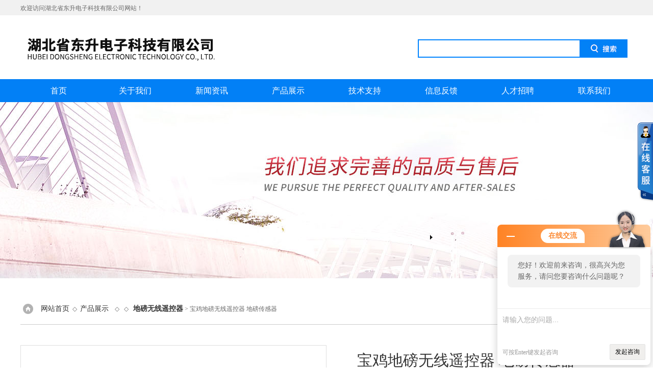

--- FILE ---
content_type: text/html; charset=utf-8
request_url: http://www.hbxrdb.com/Products-11813739.html
body_size: 7979
content:
<!doctype html>
<html>
<head>
<meta charset="utf-8">
<TITLE>宝鸡地磅无线遥控器 地磅传感器-湖北省东升电子科技有限公司</TITLE>
<META NAME="Keywords" CONTENT="宝鸡地磅无线遥控器 地磅传感器">
<META NAME="Description" CONTENT="湖北省东升电子科技有限公司所提供的宝鸡地磅无线遥控器 地磅传感器质量可靠、规格齐全,湖北省东升电子科技有限公司不仅具有专业的技术水平,更有良好的售后服务和优质的解决方案,欢迎您来电咨询此产品具体参数及价格等详细信息！">
<link href="/Skins/106012/css/css.css" rel="stylesheet" type="text/css">
<script type="text/javascript" src="/Skins/106012/js/jquery.pack.js"></script>
<script type="text/javascript" src="/Skins/106012/js/jquery.SuperSlide.js"></script>
<link type="text/css" rel="stylesheet" href="/Skins/106012/css/main.css" />
<script type="text/javascript" src="/Skins/106012/js/main.js"></script>
<script type="text/javascript" src="/Skins/106012/js/jquery.elevateZoom-3.0.8.min.js"></script>
<style type="text/css">
.gs_text table{border: 0px solid #fff!important;
	border-collapse: collapse!important;}
	
.gs_text table tr td{
	border: 1px solid #ccc!important; }


</style>
<script type="application/ld+json">
{
"@context": "https://ziyuan.baidu.com/contexts/cambrian.jsonld",
"@id": "http://www.hbxrdb.com/Products-11813739.html",
"title": "宝鸡地磅无线遥控器 地磅传感器",
"pubDate": "2018-09-07T14:52:15",
"upDate": "2025-02-27T19:35:30"
    }</script>
<script type="text/javascript" src="/ajax/common.ashx"></script>
<script src="/ajax/NewPersonalStyle.Classes.SendMSG,NewPersonalStyle.ashx" type="text/javascript"></script>
<script type="text/javascript">
var viewNames = "";
var cookieArr = document.cookie.match(new RegExp("ViewNames" + "=[_0-9]*", "gi"));
if (cookieArr != null && cookieArr.length > 0) {
   var cookieVal = cookieArr[0].split("=");
    if (cookieVal[0] == "ViewNames") {
        viewNames = unescape(cookieVal[1]);
    }
}
if (viewNames == "") {
    var exp = new Date();
    exp.setTime(exp.getTime() + 7 * 24 * 60 * 60 * 1000);
    viewNames = new Date().valueOf() + "_" + Math.round(Math.random() * 1000 + 1000);
    document.cookie = "ViewNames" + "=" + escape(viewNames) + "; expires" + "=" + exp.toGMTString();
}
SendMSG.ToSaveViewLog("11813739", "ProductsInfo",viewNames, function() {});
</script>
<script language="javaScript" src="/js/JSChat.js"></script><script language="javaScript">function ChatBoxClickGXH() { DoChatBoxClickGXH('http://chat.ybzhan.cn',125809) }</script><script>!window.jQuery && document.write('<script src="https://public.mtnets.com/Plugins/jQuery/2.2.4/jquery-2.2.4.min.js" integrity="sha384-rY/jv8mMhqDabXSo+UCggqKtdmBfd3qC2/KvyTDNQ6PcUJXaxK1tMepoQda4g5vB" crossorigin="anonymous">'+'</scr'+'ipt>');</script><script type="text/javascript" src="https://chat.ybzhan.cn/chat/KFCenterBox/106012"></script><script type="text/javascript" src="https://chat.ybzhan.cn/chat/KFLeftBox/106012"></script><script>
(function(){
var bp = document.createElement('script');
var curProtocol = window.location.protocol.split(':')[0];
if (curProtocol === 'https') {
bp.src = 'https://zz.bdstatic.com/linksubmit/push.js';
}
else {
bp.src = 'http://push.zhanzhang.baidu.com/push.js';
}
var s = document.getElementsByTagName("script")[0];
s.parentNode.insertBefore(bp, s);
})();
</script>
<meta name="mobile-agent" content="format=html5;url=http://m.hbxrdb.com/products-11813739.html">
<script type="text/javascript">
if(navigator.userAgent.match(/(iPhone|iPod|Android|ios)/i)){
    window.location = window.location.href.replace("www", "m");
}
</script>
</head>

<body>

<header id="header">
  <div id="head_top" class="clearfix">
    <p class="head_hyy">欢迎访问湖北省东升电子科技有限公司网站！</p>
  </div>  
  <div id="head_bottom">
    <div class="logo"><img src="/Skins/106012/images/logo.png" width="695" height="122"></div>
    <div class="sousou">
      <form name="form1" method="post" action="/products.html" onsubmit="return checkform(form1)">
        <input name="keyword" value="" type="text" class="inp_1">
        <input name="" type="submit" class="inp_2" value="">
      </form>
    </div>
  </div>
</header>


<nav id="nav">
  <ul>
    <li><a href="/">首页</a></li>
    <li><a href="/aboutus.html"rel="nofollow">关于我们</a> </li>
    <li><a href="/news.html">新闻资讯</a></li>
    <li><a href="/products.html">产品展示</a></li>
    <li><a href="/article.html">技术支持</a></li>
    <li><a href="/order.html"rel="nofollow">信息反馈</a></li>
    <li><a href="/job.html"rel="nofollow">人才招聘</a></li>
    <li><a href="/contact.html"rel="nofollow">联系我们</a></li>
  </ul> 
</nav>

<script src="https://www.ybzhan.cn/mystat.aspx?u=whds"></script>

<div id="products_banner"></div>
	<div class="ny_main clearfix">
	   <div class="pro_wz"><img src="/Skins/106012/images/wz_tb.png"/><a href="/">网站首页</a>&nbsp;&nbsp;◇&nbsp;&nbsp;<a href="/products.html">产品展示</a>&nbsp;&nbsp;&nbsp;&nbsp;◇&nbsp;&nbsp; ◇&nbsp;&nbsp; <a href="/ParentList-608873.html"><strong>地磅无线遥控器</strong></a> > 宝鸡地磅无线遥控器 地磅传感器
            
              </div>

<div class="product">
	
	<div class="productPhoto" id="productPhoto">
		<div class="bigImg">
			<ul>
             
				<li>
					<table>
						<tr>
							<td>
								<a href="#"><img src="http://img49.ybzhan.cn/gxhpic_09bd0a37cc/918f9a09f3f0cce00bd64497fea78979d6187a282c5e7cc23123fde6a8c8ecc00c743e3808a87b51_350_350_5.jpg" alt="" data-zoom-image="" onload="DrawImage(this,460,300)"></a>

							</td>
						</tr>
					</table>
				</li>
			 	
			</ul>
		</div>
		<div class="smallImg">
			<ul>
            
				<li class="on">
					<table>
						<tr>
							<td><img src="http://img49.ybzhan.cn/gxhpic_09bd0a37cc/918f9a09f3f0cce00bd64497fea78979d6187a282c5e7cc23123fde6a8c8ecc00c743e3808a87b51_80_80_5.jpg" onload="DrawImage(this,82,82)" alt=""></td>
						</tr>
					</table>
				</li>
				
								
			</ul>
			<a class="btnLeft"></a>
			<a class="btnRight"></a>
		</div>
	</div>
	<div class="productText">
		<h3>宝鸡地磅无线遥控器 地磅传感器</h3>
		<p><em></em>产品特点：&nbsp;&nbsp;<span>宝鸡地磅无线遥控器无线遥控，智能解密，使用方便，效果可靠好用，双向调节，可加可减，可精确调节吨位、公斤。体积小巧，可随身携带，使用起来非常方便、隐蔽。</span></p>
        <p><em></em>更新时间：&nbsp;&nbsp;<span>2025-02-27</span></p>
		<p><em></em>访&nbsp; 问&nbsp; 量：&nbsp;&nbsp;<span>1175</span></p>
		<p><em></em>所&nbsp; 在&nbsp; 地：&nbsp;&nbsp;<span>武汉菱角湖万达广场</span></p>
		<div class="product_btn"><a href="/order.html" class="probtn1"rel="nofollow">在线询价</a><a href="/contact.html" class="probtn2"rel="nofollow">联系我们</a></div>
		<h5>（联系我们，请说明是在 湖北省东升电子科技有限公司 上看到的信息，谢谢！）</h5>
	</div>
	<div class="clear"></div>
</div>

<!--<div id="dialogDiv01" style="display: none;">
	111111
</div>
<script type="text/javascript">
//率先个是点击的按钮，第二个是弹窗内容的div
new DialogLayer("btn01", "dialogDiv01");
</script>-->

<div class="pro_oth">
	<div class="oth_tit">
		<h3>同类产品</h3>
		<a href="/products.html">更多产品</a>
	</div>
	<ul>
     
        
		<li>
			<a href="/Products-16618767.html">
				<div class="pro_img1"><img src="http://img68.ybzhan.cn/gxhpic_09bd0a37cc/af017ffa813aac390c48fc0950199ec4b2a2da8f16434316eae6d04fbbdd435db9e2823f490ee23f.jpg"/></div>
				<h3>地磅无线摇控器</h3>
			</a>
		</li>
		   
		<li>
			<a href="/Products-16618763.html">
				<div class="pro_img1"><img src="http://img65.ybzhan.cn/gxhpic_09bd0a37cc/af017ffa813aac390c48fc0950199ec431b42c157faa132af77c72c95d93f79e3c29a1d1161df6f0.jpg"/></div>
				<h3>电子称摇控器</h3>
			</a>
		</li>
		   
		<li>
			<a href="/Products-16618760.html">
				<div class="pro_img1"><img src="http://img63.ybzhan.cn/gxhpic_09bd0a37cc/af017ffa813aac390c48fc0950199ec4c28b6fba2bbb3affb4067764bc388d99f09525ef0be59849.jpg"/></div>
				<h3>电子秤摇控器</h3>
			</a>
		</li>
		   
		<li>
			<a href="/Products-16618757.html">
				<div class="pro_img1"><img src="http://img67.ybzhan.cn/gxhpic_09bd0a37cc/af017ffa813aac390c48fc0950199ec434fd5d371ef3d7c91a7344f8ac3ae938a50cd980c7c0daa6.jpg"/></div>
				<h3>电子地磅无线控制器</h3>
			</a>
		</li>
		   
                
	</ul>
</div>

	<div class="ny_main">
      <div class="ny_left">
          <div class="lefter">
    <div class="lefter_title">
        <span>Products<br>产品中心</span>
    </div>
    <div class="lefter_list">
        <ul>
              
          <li>
            <a href="/ParentList-608873.html" title="地磅无线遥控器" target="_blank" onMouseOver="showsubmenu('地磅无线遥控器')"><b>地磅无线遥控器</b></a>
              
              <ul id="pro2_navul">
                  <li><a href="/SonList-616323.html" target="_blank" title="地磅万能遥控器">地磅万能遥控器</a></li>
               
              </ul>
               
              <ul id="pro2_navul">
                  <li><a href="/SonList-616319.html" target="_blank" title="地磅无线解码器">地磅无线解码器</a></li>
               
              </ul>
               
              <ul id="pro2_navul">
                  <li><a href="/SonList-616318.html" target="_blank" title="地磅电子干扰器">地磅电子干扰器</a></li>
               
              </ul>
               
              <ul id="pro2_navul">
                  <li><a href="/SonList-610506.html" target="_blank" title="地磅无线控制器">地磅无线控制器</a></li>
               
              </ul>
            
          </li>
           
          <li>
            <a href="/products.html"  target="_blank">查看更多</a>
        </ul>
    </div>
</div>
        
        
        </div>

		<div class="ny_new1">
			<div class="pro_gs">
					<div class="gs_tit"><h3>产品概述</h3></div>
					<div class="gs_text">
					<link type="text/css" rel="stylesheet" href="/css/property.css">
<script>
	window.onload=function(){  
		changeTableHeight();  
	}  
	window.onresize=function(){ 
		changeTableHeight();  
	}  
	function changeTableHeight(){ 
		$(".proshowParameter table th").each(function (i,o){
	    var $this=$(o), 
	    height=$this.next().height();
	    $(this).css("height",height);
			var obj = $(o);
			var val = obj.text();
			if(val == '' || val == null || val == undefined){
				$(this).addClass('none');
			}else{
				$(this).removeClass('none');
			}
		});
		$(".proshowParameter table td").each(function (i,o){
			var obj = $(o);
			var val = obj.text();
			if(val == '' || val == null || val == undefined){
				$(this).addClass('none');
			}else{
				$(this).removeClass('none');
			}
		});
	}
</script>
                <section class="proshowParameter">
                	
                    <table style=" margin-bottom:20px;">
                        <tbody>
                            
                                <tr><th>产地</th><td>国产</td><th>加工定制</th><td>否</td></tr>
                            
                        </tbody>
                    </table>
                </section>
						<p><strong>地磅无线遥控器</strong>是由手持小遥控设备和无线解密设备两个装置组成。手持小遥控仪器与有线遥控设备的手持小遥控仪器原理相同。磅秤解码仪器设备的解密设备不与电子地磅连接，主要放在称重##制数据大小而不被发觉。本产品不用安装，可以直接遥控 放在电子磅旁100米内，能控制磅称的数码数据，从而使吨位 任意的变大或变小，达到你想要的数据，是货车运输司机装货、卸货、超载过磅顺利通关过卡，生意老板进货、出货、过磅盈利的理想产品！</p><p><strong>地磅无线遥控器</strong>技术特点：<br />1、无线遥控，智能加减，自动清零、遥控复位。<br />2、操作距离远，可在1--160米内无线遥控, 信号可穿墙或任何东西。<br />3、双向调节，可加可减，可精确调节吨位、公斤， 蕞小值2公斤，不设上限数值。<br />4、遥控仪器体积小巧，可随身携带，使用方便，非常隐蔽，非常安全。<br />5、性能稳定，可使用6年以上，对电子##就不会改变原来的数值。<br />6、产品实行三包：1个月包退，6个月包换，2年保修。<br />7、优质配件，以优质材料高精密度进口元仪器件装配关键部件。<br />8、适用于各种电子衡仪器，如电子地磅、电子秤、皮带秤等。</p><p><strong>地磅无线遥控器</strong>购买交易方式：<br />1，本公司在广州、上海、天津、河北、沈阳、吉林、黑龙江、武汉、重庆、北京各地设有销售分公司，客户可就近到公司现试现买。<br />2，可以通过快递公司货到付款，一般情况2-3天到货。客户需要到快递公司取货，试用达到满意效果后再款。<br />3，如果产品试用不满意，客户可以无条件退货、并全额退款，如果客户有特殊需求，公司可安排技术人员送货上门调试，试用满意后再付款。</p><p><strong>地磅无线遥控器</strong>性能优势：<br />无线遥控，智能解密，使用方便，效果可靠好用。2、双向调节，可加可减，可精确调节吨位、公斤。3、体积小巧，可随身携带，使用起来非常方便、隐蔽、 安全，能轻松逃过任何检验。4、解码后，地秤仪表显示屏数字稳定，不跳动。5、该产品可防电子拦截、电子磅秤遥控仪器是引进国外*高科技技术,采用强力电磁信号 程控装置,可随意加减货物重量，控制地磅数据,体积小,操作简单,可放汽车驾驶室操作输入数据。</p><p>二，凡是购买我们公司产品的用户：<br />1，货到七日内对我们公司的产品感到不满意可以全额退款。<br />2，货到十五日内如产品有质量问题可以更换仪器。<br />3，货到1年之内有问题可以免费保修。</p>
					</div>
                    <link rel="stylesheet" type="text/css" href="/css/MessageBoard_style.css">
<script language="javascript" src="/skins/Scripts/order.js?v=20210318" type="text/javascript"></script>
<a name="order" id="order"></a>
<div class="ly_msg" id="ly_msg">
<form method="post" name="form2" id="form2">
	<h3>留言框  </h3>
	<ul>
		<li>
			<h4 class="xh">产品：</h4>
			<div class="msg_ipt1"><input class="textborder" size="30" name="Product" id="Product" value="宝鸡地磅无线遥控器 地磅传感器"  placeholder="请输入产品名称" /></div>
		</li>
		<li>
			<h4>您的单位：</h4>
			<div class="msg_ipt12"><input class="textborder" size="42" name="department" id="department"  placeholder="请输入您的单位名称" /></div>
		</li>
		<li>
			<h4 class="xh">您的姓名：</h4>
			<div class="msg_ipt1"><input class="textborder" size="16" name="yourname" id="yourname"  placeholder="请输入您的姓名"/></div>
		</li>
		<li>
			<h4 class="xh">联系电话：</h4>
			<div class="msg_ipt1"><input class="textborder" size="30" name="phone" id="phone"  placeholder="请输入您的联系电话"/></div>
		</li>
		<li>
			<h4>常用邮箱：</h4>
			<div class="msg_ipt12"><input class="textborder" size="30" name="email" id="email" placeholder="请输入您的常用邮箱"/></div>
		</li>
        <li>
			<h4>省份：</h4>
			<div class="msg_ipt12"><select id="selPvc" class="msg_option">
							<option value="0" selected="selected">请选择您所在的省份</option>
			 <option value="1">安徽</option> <option value="2">北京</option> <option value="3">福建</option> <option value="4">甘肃</option> <option value="5">广东</option> <option value="6">广西</option> <option value="7">贵州</option> <option value="8">海南</option> <option value="9">河北</option> <option value="10">河南</option> <option value="11">黑龙江</option> <option value="12">湖北</option> <option value="13">湖南</option> <option value="14">吉林</option> <option value="15">江苏</option> <option value="16">江西</option> <option value="17">辽宁</option> <option value="18">内蒙古</option> <option value="19">宁夏</option> <option value="20">青海</option> <option value="21">山东</option> <option value="22">山西</option> <option value="23">陕西</option> <option value="24">上海</option> <option value="25">四川</option> <option value="26">天津</option> <option value="27">新疆</option> <option value="28">西藏</option> <option value="29">云南</option> <option value="30">浙江</option> <option value="31">重庆</option> <option value="32">香港</option> <option value="33">澳门</option> <option value="34">中国台湾</option> <option value="35">国外</option>	
                             </select></div>
		</li>
		<li>
			<h4>详细地址：</h4>
			<div class="msg_ipt12"><input class="textborder" size="50" name="addr" id="addr" placeholder="请输入您的详细地址"/></div>
		</li>
		
        <li>
			<h4>补充说明：</h4>
			<div class="msg_ipt12 msg_ipt0"><textarea class="areatext" style="width:100%;" name="message" rows="8" cols="65" id="message"  placeholder="请输入您的任何要求、意见或建议"></textarea></div>
		</li>
		<li>
			<h4 class="xh">验证码：</h4>
			<div class="msg_ipt2">
            	<div class="c_yzm">
                    <input class="textborder" size="4" name="Vnum" id="Vnum"/>
                    <a href="javascript:void(0);" class="yzm_img"><img src="/Image.aspx" title="点击刷新验证码" onclick="this.src='/image.aspx?'+ Math.random();"  width="90" height="34" /></a>
                </div>
                <span>请输入计算结果（填写阿拉伯数字），如：三加四=7</span>
            </div>
		</li>
		<li>
			<h4></h4>
			<div class="msg_btn"><input type="button" onclick="return Validate();" value="提 交" name="ok"  class="msg_btn1"/><input type="reset" value="重 填" name="no" /></div>
		</li>
	</ul>	
    <input name="PvcKey" id="PvcHid" type="hidden" value="" />
</form>
</div>

				</div>
                <div class="pr_nt" style=" padding-left:25px;">
				<ul>
					<li class="fl"><span>上一个：</span> <a href="/Products-11813736.html">德州地磅无线遥控器 地磅传感器</a></li>
					<li class="fr"><span>下一个：</span> <a href="/Products-11813741.html">马鞍山地磅无线遥控器 地磅传感器</a></li>
				</ul>
			</div>
           
			
		</div>
		<div class="clear"></div>
	</div>
</div>
<footer id="footer" class="clearfix">
  <div id="foot">
     <div class="go_top"><a href="#"><img src="/Skins/106012/images/top.gif" width="47" height="45"></a></div>
     <div class="foot_top clearfix" >
       <ul>
         <li class="tel"><h3>公司电话：</h3><p>13971497230</p></li>
         <li class="email"><h3>公司邮箱：</h3><p>308482467@qq.com</p></li>
         <li class="address"><h3>公司地址：</h3><p>武汉菱角湖万达广场</p></li>
       </ul>
     </div>
     <div class="foot_bottom">
       <p class="foot_nav">
         <a href="/">首页</a>
         <a href="/aboutus.html"rel="nofollow">关于我们</a>
         <a href="/news.html">新闻资讯</a>
         <a href="/products.html">产品展示</a>
         <a href="/article.html">技术支持</a>
         <a href="/order.html"rel="nofollow">信息反馈</a>
         <a href="/job.html"rel="nofollow">人才招聘</a>
         <a href="/contact.html"rel="nofollow">联系我们</a>
     </p>
     <p class="wz">湖北省东升电子科技有限公司</br>
     </p>
     <p class="wz"><a href="/sitemap.xml" target="_blank">GoogleSitemap</a>&nbsp;&nbsp;<A href="http://beian.miit.gov.cn" target="_blank" rel="nofollow"></a>&nbsp;&nbsp;<A href="https://www.ybzhan.cn/login" target="_blank" rel="nofollow">管理登陆</A> &nbsp;&nbsp;技术支持：<A href="https://www.ybzhan.cn" target="_blank" rel="nofollow">仪表网</A></p>
     </div>
  
  </div>
  </footer>
  
  
<div class="kefuBox" id="kefu">
    <div class="kefuLeft" style="width: 30px;"></div>
    <div class="kefuRight" style="width: 0px;">
        <div class="kefuTop">
            <div class="kefuClose"></div>
        </div>
        <div class="kefuCont">
            <ul>
             <li>&nbsp;</li>
             <li class="pic"><a target="_blank" href="http://wpa.qq.com/msgrd?v=3&amp;uin=0&amp;site=qq&amp;menu=yes"><img src="/Skins/106012/images/qq.png"></a> </li>
                
                <!--<li class="codeer">
                    <p>扫一扫,关注我们</p>
                    <span><img src="/Skins/106012/images/ewm.png"></span>
                </li>-->
            </ul>
        </div>
        <div class="kefuBottom"></div>
    </div>
</div>
<script id="js__index" type="text/javascript" src="/Skins/106012/js/qq.js"></script>

 <script type='text/javascript' src='/js/VideoIfrmeReload.js?v=001'></script>
  
</html></body>

--- FILE ---
content_type: text/css
request_url: http://www.hbxrdb.com/Skins/106012/css/main.css
body_size: 1501
content:
.product {
width:1200px;
margin:40px auto;
}

.product:after {
content:'';
clear:both;
height:0;
display:block;
visibility:hidden;
}

.product .productName {
float:left;
padding-bottom:15px;
position:relative;
width:1200px;
}

.product .productName dt {
float:left;
width:1000px;
font:bold 24px/38px "microsoft yahei";
}

.product .productName dd {
float:right;
width:200px;
}

.product .productName dd .back {
color:#666;
font-size:14px;
display:block;
float:right;
line-height:24px;
margin-top:10px;
background:url(/NewShowStand/Style/17/images/product.png) no-repeat 100% 0;
padding:0 34px 0 0;
}

.product .productName dd .bdsharebuttonbox {
float:right;
}

.product .productName dd .bdsharebuttonbox .bds_more1 {
font:normal 14px/22px "microsoft yahei";
padding-left:22px;
color:#959595;
background:url(../../Images/Green/product.png) no-repeat -25px -32px;
}

.product .productName dd .guest {
float:right;
font:normal 14px/22px "microsoft yahei";
padding-left:22px;
color:#959595;
margin-left:16px;
background:url(../../Images/Green/product.png) no-repeat -25px -56px;
}

.product .productName .shareBox {
position:absolute;
right:0;
top:50px;
}

.product .productPhoto {
float:left;
width:600px;
height:460px;
}

.product .productPhoto .bigImg {
position:relative;
height:370px;
overflow:hidden;
margin-bottom: 8px;
width:604px;
}

.product .productPhoto .bigImg ul {
position:absolute;
}

.product .productPhoto .bigImg ul li {
float:left;
position:relative;
width:600px;
height:347px;
}

.product .productPhoto .bigImg ul li table td {
width:460px;
height:347px;
text-align:center;
vertical-align:middle;
padding:0 100px;
border:1px solid #dfdfdf;
}

.product .productPhoto .bigImg ul li .enlarge {
position:absolute;
bottom:28px;
right:112px;
width:52px;
height:52px;
background:url(../../Images/Green/enlarge.png) 0 0 no-repeat;
}

.product .productPhoto .smallImg {
height:88px;
width:600px;
position:relative;
overflow:hidden;
}

.product .productPhoto .smallImg ul {
position:absolute;
margin:0 30px 0 36px;
}

.product .productPhoto .smallImg ul li {
float:left;
width:120px;
height:82px;
padding:0 6px;
}

.product .productPhoto .smallImg ul li.on td {
border:2px solid #0f9732;
padding:0;
}

.product .productPhoto .smallImg ul li table td {
text-align:center;
vertical-align:middle;
width:116px;
height:78px;
padding:2px;
}

.product .productPhoto .smallImg .btnLeft {
width:30px;
height:82px;
position:absolute;
left:0;
top:0;
background:url(../images/btn.png) left top no-repeat;
}

.product .productPhoto .smallImg .btnRight {
width:30px;
height:82px;
position:absolute;
right:0;
top:0;
background:url(../images/btn.png) right top no-repeat;
}

.product .productRt {
float:right;
width:410px;
padding-top:20px;
}

.product .productRt .price {
border-bottom:1px solid #eee;
width:380px;
float:left;
font:normal 14px/60px "microsoft yahei";
color:#333;
}

.product .productRt .price strong {
font:bold 30px/56px "microsoft yahei";
color:#e4393c;
margin:0 8px 0 18px;
}

.product .productRt .price b {
font-weight:400;
}

.product .productRt .price b,.product .productRt .price strong {
float:left;
display:inline-block;
}

.product .productRt dl {
margin-top:14px;
float:left;
width:380px;
font:normal 14px/30px "microsoft yahei";
}

.product .productRt dl dt {
float:left;
height:30px;
width:85px;
color:#333;
}

.product .productRt dl dt b {
width:2em;
display:inline-block;
}

.product .productRt dl dd {
height:30px;
width:295px;
float:left;
color:#666;
}

.product .productRt .productBtn {
margin-top:14px;
border-top:1px solid #eee;
padding-top:19px;
width:380px;
float:left;
}

.product .productRt .productBtn a {
width:110px;
height:46px;
display:inline-block;
float:left;
font:normal 18px/46px "microsoft yahei";
color:#fff;
border-radius:2px;
text-align:center;
margin-right:10px;
background-color:#0f9732;
}

.product .productRt .productBtn a.fav {
background-color:#ff7100;
}

.product .productRt .productBtn a.pay {
width:130px;
background-color:#fc2a2a;
}

.product .productRt .productBtn p {
width:420px;
float:left;
font:normal 14px/28px "microsoft yahei";
text-align:left;
padding:10px 0;
}

.product .productRt .productBtn p b {
color:#2e62c2;
font-weight:400;
}


.productText { width:540px; height:490px; overflow:hidden; margin:0; padding:0; float:right;}
.productText h3 { width:100%; overflow:hidden; margin:0 auto 30px; padding:10px 0 20px; color:#333; font-size:30px; border-bottom:1px solid #dfdfdf;}
.productText p { width:100%; overflow:hidden; line-height:24px; margin:0 auto 10px; padding:0; color:#999; font-size:14px;}
.productText p span { color:#333;}
.productText p em { display:block; width:1px; height:10px; overflow:hidden; margin:7px 15px 0 0; padding:0; background-color:#c00; float:left; display:none;}
.productText .product_btn { width:100%; overflow:hidden; margin:30px 0 0; padding:40px 0 0; border-top:1px solid #dfdfdf;}
.product_btn a { display:inline-block; height:44px; overflow:hidden; line-height:44px; color:#fff; font-size:16px; margin:0 15px 0 0; padding:0 30px; border-radius:3px;}
.product_btn a.probtn1 { background-color:#fc2a2a;}
.product_btn a.probtn2 { background-color:#f90;}
.product_btn a.probtn1:hover { background-color:#e91515;}
.product_btn a.probtn2:hover { background-color:#ed8e00;}
.productText h5 { width:100%; overflow:hidden; line-height:24px; color:#999; font-size:14px; margin:10px auto 0; padding:0;}




--- FILE ---
content_type: application/javascript
request_url: http://www.hbxrdb.com/Skins/106012/js/jquery.elevateZoom-3.0.8.min.js
body_size: 38725
content:
/* jQuery elevateZoom 3.0.8 - Demo's and documentation: - www.elevateweb.co.uk/image-zoom - Copyright (c) 2013 Andrew Eades - www.elevateweb.co.uk - Dual licensed under the LGPL licenses. - http://en.wikipedia.org/wiki/MIT_License - http://en.wikipedia.org/wiki/GNU_General_Public_License */
"function" !== typeof Object.create && (Object.create = function(d) {
	function h() {}
	h.prototype = d;
	return new h
});
(function(d, h, l, m) {
	var k = {
		init: function(b, a) {
			var c = this;
			c.elem = a;
			c.$elem = d(a);
			c.imageSrc = c.$elem.data("zoom-image") ? c.$elem.data("zoom-image") : c.$elem.attr("src");
			c.options = d.extend({}, d.fn.elevateZoom.options, b);
			c.options.tint && (c.options.lensColour = "none", c.options.lensOpacity = "1");
			"inner" == c.options.zoomType && (c.options.showLens = !1);
			c.$elem.parent().removeAttr("title").removeAttr("alt");
			c.zoomImage = c.imageSrc;
			c.refresh(1);
			d("#" + c.options.gallery + " a").click(function(a) {
				c.options.galleryActiveClass &&
					(d("#" + c.options.gallery + " a").removeClass(c.options.galleryActiveClass), d(this).addClass(c.options.galleryActiveClass));
				a.preventDefault();
				d(this).data("zoom-image") ? c.zoomImagePre = d(this).data("zoom-image") : c.zoomImagePre = d(this).data("image");
				c.swaptheimage(d(this).data("image"), c.zoomImagePre);
				return !1
			})
		},
		refresh: function(b) {
			var a = this;
			setTimeout(function() {
				a.fetch(a.imageSrc)
			}, b || a.options.refresh)
		},
		fetch: function(b) {
			var a = this,
				c = new Image;
			c.onload = function() {
				a.largeWidth = c.width;
				a.largeHeight =
					c.height;
				a.startZoom();
				a.currentImage = a.imageSrc;
				a.options.onZoomedImageLoaded(a.$elem)
			};
			c.src = b
		},
		startZoom: function() {
			var b = this;
			b.nzWidth = b.$elem.width();
			b.nzHeight = b.$elem.height();
			if(b.nzWidth<b.options.zoomWindowWidth){
				b.options.zoomWindowWidth=b.nzWidth;
			}
			if(b.nzHeight<b.options.zoomWindowHeight){
				b.options.zoomWindowHeight=b.nzHeight;
			}
			b.isWindowActive = !1;
			b.isLensActive = !1;
			b.isTintActive = !1;
			b.overWindow = !1;
			b.options.imageCrossfade && (b.zoomWrap = b.$elem.wrap('<div style="height:' + b.nzHeight + "px;width:" + b.nzWidth + 'px;" class="zoomWrapper" />'), b.$elem.css("position", "absolute"));
			b.zoomLock = 1;
			b.scrollingLock = !1;
			b.changeBgSize = !1;
			b.currentZoomLevel = b.options.zoomLevel;
			b.nzOffset = b.$elem.offset();
			b.widthRatio = b.largeWidth / b.currentZoomLevel / b.nzWidth;
			b.heightRatio = b.largeHeight / b.currentZoomLevel / b.nzHeight;
			"window" == b.options.zoomType && (b.zoomWindowStyle = "overflow: hidden;background-position: 0px 0px;text-align:center;background-color: " + String(b.options.zoomWindowBgColour) + ";width: " + String(b.options.zoomWindowWidth) + "px;height: " + String(b.options.zoomWindowHeight) + "px;float: left;background-size: " + b.largeWidth / b.currentZoomLevel + "px " + b.largeHeight / b.currentZoomLevel +
				"px;display: none;z-index:100;border: " + String(b.options.borderSize) + "px solid " + b.options.borderColour + ";background-repeat: no-repeat;position: absolute;");
			if("inner" == b.options.zoomType) {
				var a = b.$elem.css("border-left-width");
				b.zoomWindowStyle = "overflow: hidden;margin-left: " + String(a) + ";margin-top: " + String(a) + ";background-position: 0px 0px;width: " + String(b.nzWidth) + "px;height: " + String(b.nzHeight) + "px;float: left;display: none;cursor:" + b.options.cursor + ";px solid " + b.options.borderColour + ";background-repeat: no-repeat;position: absolute;"
			}
			"window" ==
			b.options.zoomType && (lensHeight = b.nzHeight < b.options.zoomWindowWidth / b.widthRatio ? b.nzHeight : String(b.options.zoomWindowHeight / b.heightRatio), lensWidth = b.largeWidth < b.options.zoomWindowWidth ? b.nzWidth : b.options.zoomWindowWidth / b.widthRatio, b.lensStyle = "background-position: 0px 0px;width: " + String(b.options.zoomWindowWidth / b.widthRatio) + "px;height: " + String(b.options.zoomWindowHeight / b.heightRatio) + "px;float: right;display: none;overflow: hidden;z-index: 999;-webkit-transform: translateZ(0);opacity:" +
				b.options.lensOpacity + ";filter: alpha(opacity = " + 100 * b.options.lensOpacity + "); zoom:1;width:" + lensWidth + "px;height:" + lensHeight + "px;background-color:" + b.options.lensColour + ";cursor:" + b.options.cursor + ";border: " + b.options.lensBorderSize + "px solid " + b.options.lensBorderColour + ";background-repeat: no-repeat;position: absolute;");
			b.tintStyle = "display: block;position: absolute;background-color: " + b.options.tintColour + ";filter:alpha(opacity=0);opacity: 0;width: " + b.nzWidth + "px;height: " + b.nzHeight + "px;";
			b.lensRound = "";
			"lens" == b.options.zoomType && (b.lensStyle = "background-position: 0px 0px;float: left;display: none;border: " + String(b.options.borderSize) + "px solid " + b.options.borderColour + ";width:" + String(b.options.lensSize) + "px;height:" + String(b.options.lensSize) + "px;background-repeat: no-repeat;position: absolute;");
			"round" == b.options.lensShape && (b.lensRound = "border-top-left-radius: " + String(b.options.lensSize / 2 + b.options.borderSize) + "px;border-top-right-radius: " + String(b.options.lensSize / 2 + b.options.borderSize) +
				"px;border-bottom-left-radius: " + String(b.options.lensSize / 2 + b.options.borderSize) + "px;border-bottom-right-radius: " + String(b.options.lensSize / 2 + b.options.borderSize) + "px;");
			b.zoomContainer = d('<div class="zoomContainer" style="-webkit-transform: translateZ(0);display:none;position:absolute;left:' + b.nzOffset.left + "px;top:" + b.nzOffset.top + "px;height:" + b.nzHeight + "px;width:" + b.nzWidth + 'px;"></div>');
			d("body").append(b.zoomContainer);
			b.options.containLensZoom && "lens" == b.options.zoomType && b.zoomContainer.css("overflow",
				"hidden");
			"inner" != b.options.zoomType && (b.zoomLens = d("<div class='zoomLens' style='" + b.lensStyle + b.lensRound + "'>&nbsp;</div>").appendTo(b.zoomContainer).click(function() {
				b.$elem.trigger("click")
			}), b.options.tint && (b.tintContainer = d("<div/>").addClass("tintContainer"), b.zoomTint = d("<div class='zoomTint' style='" + b.tintStyle + "'></div>"), b.zoomLens.wrap(b.tintContainer), b.zoomTintcss = b.zoomLens.after(b.zoomTint), b.zoomTintImage = d('<img style="position: absolute; left: 0px; top: 0px; max-width: none; width: ' +
				b.nzWidth + "px; height: " + b.nzHeight + 'px;" src="' + b.imageSrc + '">').appendTo(b.zoomLens).click(function() {
				b.$elem.trigger("click")
			})));
			isNaN(b.options.zoomWindowPosition) ? b.zoomWindow = d("<div style='z-index:999;left:" + b.windowOffsetLeft + "px;top:" + b.windowOffsetTop + "px;" + b.zoomWindowStyle + "' class='zoomWindow'>&nbsp;</div>").appendTo("body").click(function() {
				b.$elem.trigger("click")
			}) : b.zoomWindow = d("<div style='z-index:999;left:" + b.windowOffsetLeft + "px;top:" + b.windowOffsetTop + "px;" + b.zoomWindowStyle +
				"' class='zoomWindow'>&nbsp;</div>").appendTo(b.zoomContainer).click(function() {
				b.$elem.trigger("click")
			});
			b.zoomWindowContainer = d("<div/>").addClass("zoomWindowContainer").css("width", b.options.zoomWindowWidth);
			b.zoomWindow.wrap(b.zoomWindowContainer);
			"lens" == b.options.zoomType && b.zoomLens.css({
				backgroundImage: "url('" + b.imageSrc + "')"
			});
			"window" == b.options.zoomType && b.zoomWindow.css({
				backgroundImage: "url('" + b.imageSrc + "')"
			});
			"inner" == b.options.zoomType && b.zoomWindow.css({
				backgroundImage: "url('" + b.imageSrc +
					"')"
			});
			b.$elem.bind("touchmove", function(a) {
				a.preventDefault();
				b.setPosition(a.originalEvent.touches[0] || a.originalEvent.changedTouches[0])
			});
			b.zoomContainer.bind("touchmove", function(a) {
				"inner" == b.options.zoomType && b.showHideWindow("show");
				a.preventDefault();
				b.setPosition(a.originalEvent.touches[0] || a.originalEvent.changedTouches[0])
			});
			b.zoomContainer.bind("touchend", function(a) {
				b.showHideWindow("hide");
				b.options.showLens && b.showHideLens("hide");
				b.options.tint && "inner" != b.options.zoomType && b.showHideTint("hide")
			});
			b.$elem.bind("touchend", function(a) {
				b.showHideWindow("hide");
				b.options.showLens && b.showHideLens("hide");
				b.options.tint && "inner" != b.options.zoomType && b.showHideTint("hide")
			});
			b.options.showLens && (b.zoomLens.bind("touchmove", function(a) {
				a.preventDefault();
				b.setPosition(a.originalEvent.touches[0] || a.originalEvent.changedTouches[0])
			}), b.zoomLens.bind("touchend", function(a) {
				b.showHideWindow("hide");
				b.options.showLens && b.showHideLens("hide");
				b.options.tint && "inner" != b.options.zoomType && b.showHideTint("hide")
			}));
			b.$elem.bind("mousemove", function(a) {
				
				!1 == b.overWindow && b.setElements("show");
				if(b.lastX !== a.clientX || b.lastY !== a.clientY) b.setPosition(a), b.currentLoc = a;
				b.lastX = a.clientX;
				b.lastY = a.clientY
			});
			b.zoomContainer.bind("mousemove", function(a) {
				!1 == b.overWindow && b.setElements("show");
				if(b.lastX !== a.clientX || b.lastY !== a.clientY) b.setPosition(a), b.currentLoc = a;
				b.lastX = a.clientX;
				b.lastY = a.clientY
			});
			"inner" != b.options.zoomType && b.zoomLens.bind("mousemove", function(a) {
				if(b.lastX !== a.clientX || b.lastY !== a.clientY) b.setPosition(a),
					b.currentLoc = a;
				b.lastX = a.clientX;
				b.lastY = a.clientY
			});
			b.options.tint && "inner" != b.options.zoomType && b.zoomTint.bind("mousemove", function(a) {
				if(b.lastX !== a.clientX || b.lastY !== a.clientY) b.setPosition(a), b.currentLoc = a;
				b.lastX = a.clientX;
				b.lastY = a.clientY
			});
			"inner" == b.options.zoomType && b.zoomWindow.bind("mousemove", function(a) {
				if(b.lastX !== a.clientX || b.lastY !== a.clientY) b.setPosition(a), b.currentLoc = a;
				b.lastX = a.clientX;
				b.lastY = a.clientY
			});
			b.zoomContainer.add(b.$elem).mouseenter(function() {
				b.zoomContainer.show();
				!1 == b.overWindow &&
					b.setElements("show")
			}).mouseleave(function() {
				b.zoomContainer.hide();
				b.scrollLock || b.setElements("hide")
			});
			"inner" != b.options.zoomType && b.zoomWindow.mouseenter(function() {
				b.overWindow = !0;
				b.setElements("hide")
			}).mouseleave(function() {
				b.overWindow = !1
			});
			b.minZoomLevel = b.options.minZoomLevel ? b.options.minZoomLevel : 2 * b.options.scrollZoomIncrement;
			b.options.scrollZoom && b.zoomContainer.add(b.$elem).bind("mousewheel DOMMouseScroll MozMousePixelScroll", function(a) {
				b.scrollLock = !0;
				clearTimeout(d.data(this, "timer"));
				d.data(this, "timer",
					setTimeout(function() {
						b.scrollLock = !1
					}, 250));
				var e = a.originalEvent.wheelDelta || -1 * a.originalEvent.detail;
				a.stopImmediatePropagation();
				a.stopPropagation();
				a.preventDefault();
				0 < e / 120 ? b.currentZoomLevel >= b.minZoomLevel && b.changeZoomLevel(b.currentZoomLevel - b.options.scrollZoomIncrement) : b.options.maxZoomLevel ? b.currentZoomLevel <= b.options.maxZoomLevel && b.changeZoomLevel(parseFloat(b.currentZoomLevel) + b.options.scrollZoomIncrement) : b.changeZoomLevel(parseFloat(b.currentZoomLevel) + b.options.scrollZoomIncrement);
				return !1
			})
		},
		setElements: function(b) {
			if(!this.options.zoomEnabled) return !1;
			"show" == b && this.isWindowSet && ("inner" == this.options.zoomType && this.showHideWindow("show"), "window" == this.options.zoomType && this.showHideWindow("show"), this.options.showLens && this.showHideLens("show"), this.options.tint && "inner" != this.options.zoomType && this.showHideTint("show"));
			"hide" == b && ("window" == this.options.zoomType && this.showHideWindow("hide"), this.options.tint || this.showHideWindow("hide"), this.options.showLens && this.showHideLens("hide"),
				this.options.tint && this.showHideTint("hide"))
		},
		setPosition: function(b) {
			if(!this.options.zoomEnabled) return !1;
			this.nzHeight = this.$elem.height();
			this.nzWidth = this.$elem.width();
			this.nzOffset = this.$elem.offset();
			this.options.tint && "inner" != this.options.zoomType && (this.zoomTint.css({
				top: 0
			}), this.zoomTint.css({
				left: 0
			}));
			this.options.responsive && !this.options.scrollZoom && this.options.showLens && (lensHeight = this.nzHeight < this.options.zoomWindowWidth / this.widthRatio ? this.nzHeight : String(this.options.zoomWindowHeight /
				this.heightRatio), lensWidth = this.largeWidth < this.options.zoomWindowWidth ? this.nzWidth : this.options.zoomWindowWidth / this.widthRatio, this.widthRatio = this.largeWidth / this.nzWidth, this.heightRatio = this.largeHeight / this.nzHeight, "lens" != this.options.zoomType && (lensHeight = this.nzHeight < this.options.zoomWindowWidth / this.widthRatio ? this.nzHeight : String(this.options.zoomWindowHeight / this.heightRatio), lensWidth = this.options.zoomWindowWidth < this.options.zoomWindowWidth ? this.nzWidth : this.options.zoomWindowWidth /
				this.widthRatio, this.zoomLens.css("width", lensWidth), this.zoomLens.css("height", lensHeight), this.options.tint && (this.zoomTintImage.css("width", this.nzWidth), this.zoomTintImage.css("height", this.nzHeight))), "lens" == this.options.zoomType && this.zoomLens.css({
				width: String(this.options.lensSize) + "px",
				height: String(this.options.lensSize) + "px"
			}));
			this.zoomContainer.css({
				top: this.nzOffset.top
			});
			this.zoomContainer.css({
				left: this.nzOffset.left
			});
			this.mouseLeft = parseInt(b.pageX - this.nzOffset.left);
			this.mouseTop =
				parseInt(b.pageY - this.nzOffset.top);
			"window" == this.options.zoomType && (this.Etoppos = this.mouseTop < this.zoomLens.height() / 2, this.Eboppos = this.mouseTop > this.nzHeight - this.zoomLens.height() / 2 - 2 * this.options.lensBorderSize, this.Eloppos = this.mouseLeft < 0 + this.zoomLens.width() / 2, this.Eroppos = this.mouseLeft > this.nzWidth - this.zoomLens.width() / 2 - 2 * this.options.lensBorderSize);
			"inner" == this.options.zoomType && (this.Etoppos = this.mouseTop < this.nzHeight / 2 / this.heightRatio, this.Eboppos = this.mouseTop > this.nzHeight -
				this.nzHeight / 2 / this.heightRatio, this.Eloppos = this.mouseLeft < 0 + this.nzWidth / 2 / this.widthRatio, this.Eroppos = this.mouseLeft > this.nzWidth - this.nzWidth / 2 / this.widthRatio - 2 * this.options.lensBorderSize);
			0 >= this.mouseLeft || 0 > this.mouseTop || this.mouseLeft > this.nzWidth || this.mouseTop > this.nzHeight ? this.setElements("hide") : (this.options.showLens && (this.lensLeftPos = String(this.mouseLeft - this.zoomLens.width() / 2), this.lensTopPos = String(this.mouseTop - this.zoomLens.height() / 2)), this.Etoppos && (this.lensTopPos = 0),
				this.Eloppos && (this.tintpos = this.lensLeftPos = this.windowLeftPos = 0), "window" == this.options.zoomType && (this.Eboppos && (this.lensTopPos = Math.max(this.nzHeight - this.zoomLens.height() - 2 * this.options.lensBorderSize, 0)), this.Eroppos && (this.lensLeftPos = this.nzWidth - this.zoomLens.width() - 2 * this.options.lensBorderSize)), "inner" == this.options.zoomType && (this.Eboppos && (this.lensTopPos = Math.max(this.nzHeight - 2 * this.options.lensBorderSize, 0)), this.Eroppos && (this.lensLeftPos = this.nzWidth - this.nzWidth - 2 * this.options.lensBorderSize)),
				"lens" == this.options.zoomType && (this.windowLeftPos = String(-1 * ((b.pageX - this.nzOffset.left) * this.widthRatio - this.zoomLens.width() / 2)), this.windowTopPos = String(-1 * ((b.pageY - this.nzOffset.top) * this.heightRatio - this.zoomLens.height() / 2)), this.zoomLens.css({
					backgroundPosition: this.windowLeftPos + "px " + this.windowTopPos + "px"
				}), this.changeBgSize && (this.nzHeight > this.nzWidth ? ("lens" == this.options.zoomType && this.zoomLens.css({
					"background-size": this.largeWidth / this.newvalueheight + "px " + this.largeHeight / this.newvalueheight +
						"px"
				}), this.zoomWindow.css({
					"background-size": this.largeWidth / this.newvalueheight + "px " + this.largeHeight / this.newvalueheight + "px"
				})) : ("lens" == this.options.zoomType && this.zoomLens.css({
					"background-size": this.largeWidth / this.newvaluewidth + "px " + this.largeHeight / this.newvaluewidth + "px"
				}), this.zoomWindow.css({
					"background-size": this.largeWidth / this.newvaluewidth + "px " + this.largeHeight / this.newvaluewidth + "px"
				})), this.changeBgSize = !1), this.setWindowPostition(b)), this.options.tint && "inner" != this.options.zoomType &&
				this.setTintPosition(b), "window" == this.options.zoomType && this.setWindowPostition(b), "inner" == this.options.zoomType && this.setWindowPostition(b), this.options.showLens && (this.fullwidth && "lens" != this.options.zoomType && (this.lensLeftPos = 0), this.zoomLens.css({
					left: this.lensLeftPos + "px",
					top: this.lensTopPos + "px"
				})))
		},
		showHideWindow: function(b) {
			"show" != b || this.isWindowActive || (this.options.zoomWindowFadeIn ? this.zoomWindow.stop(!0, !0, !1).fadeIn(this.options.zoomWindowFadeIn) : this.zoomWindow.show(), this.isWindowActive = !0);
			"hide" == b && this.isWindowActive && (this.options.zoomWindowFadeOut ? this.zoomWindow.stop(!0, !0).fadeOut(this.options.zoomWindowFadeOut) : this.zoomWindow.hide(), this.isWindowActive = !1)
		},
		showHideLens: function(b) {
			"show" != b || this.isLensActive || (this.options.lensFadeIn ? this.zoomLens.stop(!0, !0, !1).fadeIn(this.options.lensFadeIn) : this.zoomLens.show(), this.isLensActive = !0);
			"hide" == b && this.isLensActive && (this.options.lensFadeOut ? this.zoomLens.stop(!0, !0).fadeOut(this.options.lensFadeOut) : this.zoomLens.hide(),
				this.isLensActive = !1)
		},
		showHideTint: function(b) {
			"show" != b || this.isTintActive || (this.options.zoomTintFadeIn ? this.zoomTint.css({
				opacity: this.options.tintOpacity
			}).animate().stop(!0, !0).fadeIn("slow") : (this.zoomTint.css({
				opacity: this.options.tintOpacity
			}).animate(), this.zoomTint.show()), this.isTintActive = !0);
			"hide" == b && this.isTintActive && (this.options.zoomTintFadeOut ? this.zoomTint.stop(!0, !0).fadeOut(this.options.zoomTintFadeOut) : this.zoomTint.hide(), this.isTintActive = !1)
		},
		setLensPostition: function(b) {},
		setWindowPostition: function(b) {
			var a = this;
			if(isNaN(a.options.zoomWindowPosition)) a.externalContainer = d("#" + a.options.zoomWindowPosition), a.externalContainerWidth = a.externalContainer.width(), a.externalContainerHeight = a.externalContainer.height(), a.externalContainerOffset = a.externalContainer.offset(), a.windowOffsetTop = a.externalContainerOffset.top, a.windowOffsetLeft = a.externalContainerOffset.left;
			else switch(a.options.zoomWindowPosition) {
				case 1:
					a.windowOffsetTop = a.options.zoomWindowOffety;
					a.windowOffsetLeft = +a.nzWidth;
					break;
				case 2:
					a.options.zoomWindowHeight > a.nzHeight && (a.windowOffsetTop = -1 * (a.options.zoomWindowHeight / 2 - a.nzHeight / 2), a.windowOffsetLeft = a.nzWidth);
					break;
				case 3:
					a.windowOffsetTop = a.nzHeight - a.zoomWindow.height() - 2 * a.options.borderSize;
					a.windowOffsetLeft = a.nzWidth;
					break;
				case 4:
					a.windowOffsetTop = a.nzHeight;
					a.windowOffsetLeft = a.nzWidth;
					break;
				case 5:
					a.windowOffsetTop = a.nzHeight;
					a.windowOffsetLeft = a.nzWidth - a.zoomWindow.width() - 2 * a.options.borderSize;
					break;
				case 6:
					a.options.zoomWindowHeight >
						a.nzHeight && (a.windowOffsetTop = a.nzHeight, a.windowOffsetLeft = -1 * (a.options.zoomWindowWidth / 2 - a.nzWidth / 2 + 2 * a.options.borderSize));
					break;
				case 7:
					a.windowOffsetTop = a.nzHeight;
					a.windowOffsetLeft = 0;
					break;
				case 8:
					a.windowOffsetTop = a.nzHeight;
					a.windowOffsetLeft = -1 * (a.zoomWindow.width() + 2 * a.options.borderSize);
					break;
				case 9:
					a.windowOffsetTop = a.nzHeight - a.zoomWindow.height() - 2 * a.options.borderSize;
					a.windowOffsetLeft = -1 * (a.zoomWindow.width() + 2 * a.options.borderSize);
					break;
				case 10:
					a.options.zoomWindowHeight > a.nzHeight &&
						(a.windowOffsetTop = -1 * (a.options.zoomWindowHeight / 2 - a.nzHeight / 2), a.windowOffsetLeft = -1 * (a.zoomWindow.width() + 2 * a.options.borderSize));
					break;
				case 11:
					a.windowOffsetTop = a.options.zoomWindowOffety;
					a.windowOffsetLeft = -1 * (a.zoomWindow.width() + 2 * a.options.borderSize);
					break;
				case 12:
					a.windowOffsetTop = -1 * (a.zoomWindow.height() + 2 * a.options.borderSize);
					a.windowOffsetLeft = -1 * (a.zoomWindow.width() + 2 * a.options.borderSize);
					break;
				case 13:
					a.windowOffsetTop = -1 * (a.zoomWindow.height() + 2 * a.options.borderSize);
					a.windowOffsetLeft =
						0;
					break;
				case 14:
					a.options.zoomWindowHeight > a.nzHeight && (a.windowOffsetTop = -1 * (a.zoomWindow.height() + 2 * a.options.borderSize), a.windowOffsetLeft = -1 * (a.options.zoomWindowWidth / 2 - a.nzWidth / 2 + 2 * a.options.borderSize));
					break;
				case 15:
					a.windowOffsetTop = -1 * (a.zoomWindow.height() + 2 * a.options.borderSize);
					a.windowOffsetLeft = a.nzWidth - a.zoomWindow.width() - 2 * a.options.borderSize;
					break;
				case 16:
					a.windowOffsetTop = -1 * (a.zoomWindow.height() + 2 * a.options.borderSize);
					a.windowOffsetLeft = a.nzWidth;
					break;
				default:
					a.windowOffsetTop =
						a.options.zoomWindowOffety, a.windowOffsetLeft = a.nzWidth
			}
			a.isWindowSet = !0;
			a.windowOffsetTop += a.options.zoomWindowOffety;
			a.windowOffsetLeft += a.options.zoomWindowOffetx;
			a.zoomWindow.css({
				top: a.windowOffsetTop
			});
			a.zoomWindow.css({
				left: a.windowOffsetLeft
			});
			"inner" == a.options.zoomType && (a.zoomWindow.css({
				top: 0
			}), a.zoomWindow.css({
				left: 0
			}));
			a.windowLeftPos = String(-1 * ((b.pageX - a.nzOffset.left) * a.widthRatio - a.zoomWindow.width() / 2));
			a.windowTopPos = String(-1 * ((b.pageY - a.nzOffset.top) * a.heightRatio - a.zoomWindow.height() /
				2));
			a.Etoppos && (a.windowTopPos = 0);
			a.Eloppos && (a.windowLeftPos = 0);
			a.Eboppos && (a.windowTopPos = -1 * (a.largeHeight / a.currentZoomLevel - a.zoomWindow.height()));
			a.Eroppos && (a.windowLeftPos = -1 * (a.largeWidth / a.currentZoomLevel - a.zoomWindow.width()));
			a.fullheight && (a.windowTopPos = 0);
			a.fullwidth && (a.windowLeftPos = 0);
			if("window" == a.options.zoomType || "inner" == a.options.zoomType) 1 == a.zoomLock && (1 >= a.widthRatio && (a.windowLeftPos = 0), 1 >= a.heightRatio && (a.windowTopPos = 0)), a.largeHeight < a.options.zoomWindowHeight && (a.windowTopPos =
				0), a.largeWidth < a.options.zoomWindowWidth && (a.windowLeftPos = 0), a.options.easing ? (a.xp || (a.xp = 0), a.yp || (a.yp = 0), a.loop || (a.loop = setInterval(function() {
				a.xp += (a.windowLeftPos - a.xp) / a.options.easingAmount;
				a.yp += (a.windowTopPos - a.yp) / a.options.easingAmount;
				a.scrollingLock ? (clearInterval(a.loop), a.xp = a.windowLeftPos, a.yp = a.windowTopPos, a.xp = -1 * ((b.pageX - a.nzOffset.left) * a.widthRatio - a.zoomWindow.width() / 2), a.yp = -1 * ((b.pageY - a.nzOffset.top) * a.heightRatio - a.zoomWindow.height() / 2), a.changeBgSize && (a.nzHeight >
					a.nzWidth ? ("lens" == a.options.zoomType && a.zoomLens.css({
						"background-size": a.largeWidth / a.newvalueheight + "px " + a.largeHeight / a.newvalueheight + "px"
					}), a.zoomWindow.css({
						"background-size": a.largeWidth / a.newvalueheight + "px " + a.largeHeight / a.newvalueheight + "px"
					})) : ("lens" != a.options.zoomType && a.zoomLens.css({
						"background-size": a.largeWidth / a.newvaluewidth + "px " + a.largeHeight / a.newvalueheight + "px"
					}), a.zoomWindow.css({
						"background-size": a.largeWidth / a.newvaluewidth + "px " + a.largeHeight / a.newvaluewidth + "px"
					})),
					a.changeBgSize = !1), a.zoomWindow.css({
					backgroundPosition: a.windowLeftPos + "px " + a.windowTopPos + "px"
				}), a.scrollingLock = !1, a.loop = !1) : (a.changeBgSize && (a.nzHeight > a.nzWidth ? ("lens" == a.options.zoomType && a.zoomLens.css({
					"background-size": a.largeWidth / a.newvalueheight + "px " + a.largeHeight / a.newvalueheight + "px"
				}), a.zoomWindow.css({
					"background-size": a.largeWidth / a.newvalueheight + "px " + a.largeHeight / a.newvalueheight + "px"
				})) : ("lens" != a.options.zoomType && a.zoomLens.css({
					"background-size": a.largeWidth / a.newvaluewidth +
						"px " + a.largeHeight / a.newvaluewidth + "px"
				}), a.zoomWindow.css({
					"background-size": a.largeWidth / a.newvaluewidth + "px " + a.largeHeight / a.newvaluewidth + "px"
				})), a.changeBgSize = !1), a.zoomWindow.css({
					backgroundPosition: a.xp + "px " + a.yp + "px"
				}))
			}, 16))) : (a.changeBgSize && (a.nzHeight > a.nzWidth ? ("lens" == a.options.zoomType && a.zoomLens.css({
				"background-size": a.largeWidth / a.newvalueheight + "px " + a.largeHeight / a.newvalueheight + "px"
			}), a.zoomWindow.css({
				"background-size": a.largeWidth / a.newvalueheight + "px " + a.largeHeight /
					a.newvalueheight + "px"
			})) : ("lens" == a.options.zoomType && a.zoomLens.css({
				"background-size": a.largeWidth / a.newvaluewidth + "px " + a.largeHeight / a.newvaluewidth + "px"
			}), a.largeHeight / a.newvaluewidth < a.options.zoomWindowHeight ? a.zoomWindow.css({
				"background-size": a.largeWidth / a.newvaluewidth + "px " + a.largeHeight / a.newvaluewidth + "px"
			}) : a.zoomWindow.css({
				"background-size": a.largeWidth / a.newvalueheight + "px " + a.largeHeight / a.newvalueheight + "px"
			})), a.changeBgSize = !1), a.zoomWindow.css({
				backgroundPosition: a.windowLeftPos +
					"px " + a.windowTopPos + "px"
			}))
		},
		setTintPosition: function(b) {
			this.nzOffset = this.$elem.offset();
			this.tintpos = String(-1 * (b.pageX - this.nzOffset.left - this.zoomLens.width() / 2));
			this.tintposy = String(-1 * (b.pageY - this.nzOffset.top - this.zoomLens.height() / 2));
			this.Etoppos && (this.tintposy = 0);
			this.Eloppos && (this.tintpos = 0);
			this.Eboppos && (this.tintposy = -1 * (this.nzHeight - this.zoomLens.height() - 2 * this.options.lensBorderSize));
			this.Eroppos && (this.tintpos = -1 * (this.nzWidth - this.zoomLens.width() - 2 * this.options.lensBorderSize));
			this.options.tint && (this.fullheight && (this.tintposy = 0), this.fullwidth && (this.tintpos = 0), this.zoomTintImage.css({
				left: this.tintpos + "px"
			}), this.zoomTintImage.css({
				top: this.tintposy + "px"
			}))
		},
		swaptheimage: function(b, a) {
			var c = this,
				e = new Image;
			c.options.loadingIcon && (c.spinner = d("<div style=\"background: url('" + c.options.loadingIcon + "') no-repeat center;height:" + c.nzHeight + "px;width:" + c.nzWidth + 'px;z-index: 2000;position: absolute; background-position: center center;"></div>'), c.$elem.after(c.spinner));
			c.options.onImageSwap(c.$elem);
			e.onload = function() {
				c.largeWidth = e.width;
				c.largeHeight = e.height;
				c.zoomImage = a;
				c.zoomWindow.css({
					"background-size": c.largeWidth + "px " + c.largeHeight + "px"
				});
				c.zoomWindow.css({
					"background-size": c.largeWidth + "px " + c.largeHeight + "px"
				});
				c.swapAction(b, a)
			};
			e.src = a
		},
		swapAction: function(b, a) {
			var c = this,
				e = new Image;
			e.onload = function() {
				c.nzHeight = e.height;
				c.nzWidth = e.width;
				c.options.onImageSwapComplete(c.$elem);
				c.doneCallback()
			};
			e.src = b;
			c.currentZoomLevel = c.options.zoomLevel;
			c.options.maxZoomLevel = !1;
			"lens" == c.options.zoomType && c.zoomLens.css({
				backgroundImage: "url('" + a + "')"
			});
			"window" == c.options.zoomType && c.zoomWindow.css({
				backgroundImage: "url('" + a + "')"
			});
			"inner" == c.options.zoomType && c.zoomWindow.css({
				backgroundImage: "url('" + a + "')"
			});
			c.currentImage = a;
			if(c.options.imageCrossfade) {
				var f = c.$elem,
					g = f.clone();
				c.$elem.attr("src", b);
				c.$elem.after(g);
				g.stop(!0).fadeOut(c.options.imageCrossfade, function() {
					d(this).remove()
				});
				c.$elem.width("auto").removeAttr("width");
				c.$elem.height("auto").removeAttr("height");
				f.fadeIn(c.options.imageCrossfade);
				c.options.tint && "inner" != c.options.zoomType && (f = c.zoomTintImage, g = f.clone(), c.zoomTintImage.attr("src", a), c.zoomTintImage.after(g), g.stop(!0).fadeOut(c.options.imageCrossfade, function() {
					d(this).remove()
				}), f.fadeIn(c.options.imageCrossfade), c.zoomTint.css({
					height: c.$elem.height()
				}), c.zoomTint.css({
					width: c.$elem.width()
				}));
				c.zoomContainer.css("height", c.$elem.height());
				c.zoomContainer.css("width", c.$elem.width());
				"inner" != c.options.zoomType || c.options.constrainType ||
					(c.zoomWrap.parent().css("height", c.$elem.height()), c.zoomWrap.parent().css("width", c.$elem.width()), c.zoomWindow.css("height", c.$elem.height()), c.zoomWindow.css("width", c.$elem.width()))
			} else c.$elem.attr("src", b), c.options.tint && (c.zoomTintImage.attr("src", a), c.zoomTintImage.attr("height", c.$elem.height()), c.zoomTintImage.css({
				height: c.$elem.height()
			}), c.zoomTint.css({
				height: c.$elem.height()
			})), c.zoomContainer.css("height", c.$elem.height()), c.zoomContainer.css("width", c.$elem.width());
			c.options.imageCrossfade &&
				(c.zoomWrap.css("height", c.$elem.height()), c.zoomWrap.css("width", c.$elem.width()));
			c.options.constrainType && ("height" == c.options.constrainType && (c.zoomContainer.css("height", c.options.constrainSize), c.zoomContainer.css("width", "auto"), c.options.imageCrossfade ? (c.zoomWrap.css("height", c.options.constrainSize), c.zoomWrap.css("width", "auto"), c.constwidth = c.zoomWrap.width()) : (c.$elem.css("height", c.options.constrainSize), c.$elem.css("width", "auto"), c.constwidth = c.$elem.width()), "inner" == c.options.zoomType &&
					(c.zoomWrap.parent().css("height", c.options.constrainSize), c.zoomWrap.parent().css("width", c.constwidth), c.zoomWindow.css("height", c.options.constrainSize), c.zoomWindow.css("width", c.constwidth)), c.options.tint && (c.tintContainer.css("height", c.options.constrainSize), c.tintContainer.css("width", c.constwidth), c.zoomTint.css("height", c.options.constrainSize), c.zoomTint.css("width", c.constwidth), c.zoomTintImage.css("height", c.options.constrainSize), c.zoomTintImage.css("width", c.constwidth))), "width" ==
				c.options.constrainType && (c.zoomContainer.css("height", "auto"), c.zoomContainer.css("width", c.options.constrainSize), c.options.imageCrossfade ? (c.zoomWrap.css("height", "auto"), c.zoomWrap.css("width", c.options.constrainSize), c.constheight = c.zoomWrap.height()) : (c.$elem.css("height", "auto"), c.$elem.css("width", c.options.constrainSize), c.constheight = c.$elem.height()), "inner" == c.options.zoomType && (c.zoomWrap.parent().css("height", c.constheight), c.zoomWrap.parent().css("width", c.options.constrainSize), c.zoomWindow.css("height",
					c.constheight), c.zoomWindow.css("width", c.options.constrainSize)), c.options.tint && (c.tintContainer.css("height", c.constheight), c.tintContainer.css("width", c.options.constrainSize), c.zoomTint.css("height", c.constheight), c.zoomTint.css("width", c.options.constrainSize), c.zoomTintImage.css("height", c.constheight), c.zoomTintImage.css("width", c.options.constrainSize))))
		},
		doneCallback: function() {
			this.options.loadingIcon && this.spinner.hide();
			this.nzOffset = this.$elem.offset();
			this.nzWidth = this.$elem.width();
			this.nzHeight = this.$elem.height();
			this.currentZoomLevel = this.options.zoomLevel;
			this.widthRatio = this.largeWidth / this.nzWidth;
			this.heightRatio = this.largeHeight / this.nzHeight;
			"window" == this.options.zoomType && (lensHeight = this.nzHeight < this.options.zoomWindowWidth / this.widthRatio ? this.nzHeight : String(this.options.zoomWindowHeight / this.heightRatio), lensWidth = this.options.zoomWindowWidth < this.options.zoomWindowWidth ? this.nzWidth : this.options.zoomWindowWidth / this.widthRatio, this.zoomLens && (this.zoomLens.css("width",
				lensWidth), this.zoomLens.css("height", lensHeight)))
		},
		getCurrentImage: function() {
			return this.zoomImage
		},
		getGalleryList: function() {
			var b = this;
			b.gallerylist = [];
			b.options.gallery ? d("#" + b.options.gallery + " a").each(function() {
					var a = "";
					d(this).data("zoom-image") ? a = d(this).data("zoom-image") : d(this).data("image") && (a = d(this).data("image"));
					a == b.zoomImage ? b.gallerylist.unshift({
						href: "" + a + "",
						title: d(this).find("img").attr("title")
					}) : b.gallerylist.push({
						href: "" + a + "",
						title: d(this).find("img").attr("title")
					})
				}) :
				b.gallerylist.push({
					href: "" + b.zoomImage + "",
					title: d(this).find("img").attr("title")
				});
			return b.gallerylist
		},
		changeZoomLevel: function(b) {
			this.scrollingLock = !0;
			this.newvalue = parseFloat(b).toFixed(2);
			newvalue = parseFloat(b).toFixed(2);
			maxheightnewvalue = this.largeHeight / (this.options.zoomWindowHeight / this.nzHeight * this.nzHeight);
			maxwidthtnewvalue = this.largeWidth / (this.options.zoomWindowWidth / this.nzWidth * this.nzWidth);
			"inner" != this.options.zoomType && (maxheightnewvalue <= newvalue ? (this.heightRatio = this.largeHeight /
				maxheightnewvalue / this.nzHeight, this.newvalueheight = maxheightnewvalue, this.fullheight = !0) : (this.heightRatio = this.largeHeight / newvalue / this.nzHeight, this.newvalueheight = newvalue, this.fullheight = !1), maxwidthtnewvalue <= newvalue ? (this.widthRatio = this.largeWidth / maxwidthtnewvalue / this.nzWidth, this.newvaluewidth = maxwidthtnewvalue, this.fullwidth = !0) : (this.widthRatio = this.largeWidth / newvalue / this.nzWidth, this.newvaluewidth = newvalue, this.fullwidth = !1), "lens" == this.options.zoomType && (maxheightnewvalue <= newvalue ?
				(this.fullwidth = !0, this.newvaluewidth = maxheightnewvalue) : (this.widthRatio = this.largeWidth / newvalue / this.nzWidth, this.newvaluewidth = newvalue, this.fullwidth = !1)));
			"inner" == this.options.zoomType && (maxheightnewvalue = parseFloat(this.largeHeight / this.nzHeight).toFixed(2), maxwidthtnewvalue = parseFloat(this.largeWidth / this.nzWidth).toFixed(2), newvalue > maxheightnewvalue && (newvalue = maxheightnewvalue), newvalue > maxwidthtnewvalue && (newvalue = maxwidthtnewvalue), maxheightnewvalue <= newvalue ? (this.heightRatio = this.largeHeight /
				newvalue / this.nzHeight, this.newvalueheight = newvalue > maxheightnewvalue ? maxheightnewvalue : newvalue, this.fullheight = !0) : (this.heightRatio = this.largeHeight / newvalue / this.nzHeight, this.newvalueheight = newvalue > maxheightnewvalue ? maxheightnewvalue : newvalue, this.fullheight = !1), maxwidthtnewvalue <= newvalue ? (this.widthRatio = this.largeWidth / newvalue / this.nzWidth, this.newvaluewidth = newvalue > maxwidthtnewvalue ? maxwidthtnewvalue : newvalue, this.fullwidth = !0) : (this.widthRatio = this.largeWidth / newvalue / this.nzWidth, this.newvaluewidth =
				newvalue, this.fullwidth = !1));
			scrcontinue = !1;
			"inner" == this.options.zoomType && (this.nzWidth > this.nzHeight && (this.newvaluewidth <= maxwidthtnewvalue ? scrcontinue = !0 : (scrcontinue = !1, this.fullwidth = this.fullheight = !0)), this.nzHeight > this.nzWidth && (this.newvaluewidth <= maxwidthtnewvalue ? scrcontinue = !0 : (scrcontinue = !1, this.fullwidth = this.fullheight = !0)));
			"inner" != this.options.zoomType && (scrcontinue = !0);
			scrcontinue && (this.zoomLock = 0, this.changeZoom = !0, this.options.zoomWindowHeight / this.heightRatio <= this.nzHeight &&
				(this.currentZoomLevel = this.newvalueheight, "lens" != this.options.zoomType && "inner" != this.options.zoomType && (this.changeBgSize = !0, this.zoomLens.css({
					height: String(this.options.zoomWindowHeight / this.heightRatio) + "px"
				})), "lens" == this.options.zoomType || "inner" == this.options.zoomType) && (this.changeBgSize = !0), this.options.zoomWindowWidth / this.widthRatio <= this.nzWidth && ("inner" != this.options.zoomType && this.newvaluewidth > this.newvalueheight && (this.currentZoomLevel = this.newvaluewidth), "lens" != this.options.zoomType &&
					"inner" != this.options.zoomType && (this.changeBgSize = !0, this.zoomLens.css({
						width: String(this.options.zoomWindowWidth / this.widthRatio) + "px"
					})), "lens" == this.options.zoomType || "inner" == this.options.zoomType) && (this.changeBgSize = !0), "inner" == this.options.zoomType && (this.changeBgSize = !0, this.nzWidth > this.nzHeight && (this.currentZoomLevel = this.newvaluewidth), this.nzHeight > this.nzWidth && (this.currentZoomLevel = this.newvaluewidth)));
			this.setPosition(this.currentLoc)
		},
		closeAll: function() {
			self.zoomWindow && self.zoomWindow.hide();
			self.zoomLens && self.zoomLens.hide();
			self.zoomTint && self.zoomTint.hide()
		},
		changeState: function(b) {
			"enable" == b && (this.options.zoomEnabled = !0);
			"disable" == b && (this.options.zoomEnabled = !1)
		}
	};
	d.fn.elevateZoom = function(b) {
		return this.each(function() {
			var a = Object.create(k);
			a.init(b, this);
			d.data(this, "elevateZoom", a)
		})
	};
	d.fn.elevateZoom.options = {
		zoomActivation: "hover",
		zoomEnabled: !0,
		preloading: 1,
		zoomLevel: 1,
		scrollZoom: !1,
		scrollZoomIncrement: 0.1,
		minZoomLevel: !1,
		maxZoomLevel: !1,
		easing: !1,
		easingAmount: 12,
		lensSize: 200,
		zoomWindowWidth: 400,
		zoomWindowHeight: 400,
		zoomWindowOffetx: 0,
		zoomWindowOffety: 0,
		zoomWindowPosition: 1,
		zoomWindowBgColour: "#fff",
		lensFadeIn: !1,
		lensFadeOut: !1,
		debug: !1,
		zoomWindowFadeIn: !1,
		zoomWindowFadeOut: !1,
		zoomWindowAlwaysShow: !1,
		zoomTintFadeIn: !1,
		zoomTintFadeOut: !1,
		borderSize: 4,
		showLens: !0,
		borderColour: "#888",
		lensBorderSize: 1,
		lensBorderColour: "#000",
		lensShape: "square",
		zoomType: "window",
		containLensZoom: !1,
		lensColour: "white",
		lensOpacity: 0.4,
		lenszoom: !1,
		tint: !1,
		tintColour: "#333",
		tintOpacity: 0.4,
		gallery: !1,
		galleryActiveClass: "zoomGalleryActive",
		imageCrossfade: !1,
		constrainType: !1,
		constrainSize: !1,
		loadingIcon: !1,
		cursor: "default",
		responsive: !0,
		onComplete: d.noop,
		onZoomedImageLoaded: function() {},
		onImageSwap: d.noop,
		onImageSwapComplete: d.noop
	}
})(jQuery, window, document);